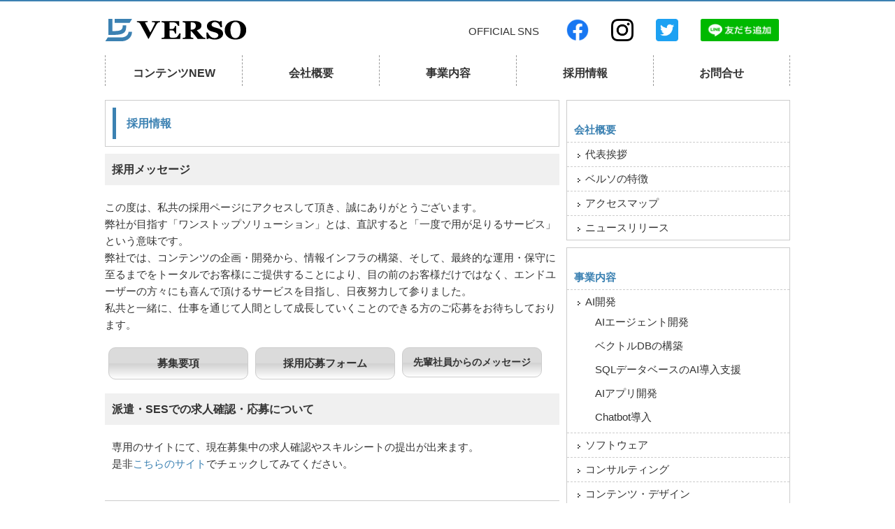

--- FILE ---
content_type: text/html; charset=UTF-8
request_url: https://www.verso.jp/recruit/
body_size: 31956
content:

<!DOCTYPE html PUBLIC "-//W3C//DTD XHTML 1.0 Transitional//EN" "http://www.w3.org/TR/xhtml1/DTD/xhtml1-transitional.dtd">
<html xmlns="http://www.w3.org/1999/xhtml" lang="ja" xml:lang="ja">

<head profile="http://gmpg.org/xfn/11">
<!-- Google tag (gtag.js) -->
<script async src="https://www.googletagmanager.com/gtag/js?id=G-LTV98E5Z9C"></script>
<script>
  window.dataLayer = window.dataLayer || [];
  function gtag(){dataLayer.push(arguments);}
  gtag('js', new Date());

  gtag('config', 'G-LTV98E5Z9C');
</script>
<meta http-equiv="Content-Type" content="text/html; charset=UTF-8" />
<meta name="viewport" content="width=device-width,initial-scale=1,maximum-scale=1,user-scalable=no">
<meta name="format-detection" content="telephone=no">
<meta name="google-site-verification" content="K3VXyo0wkLRL_T6TPAZCjdiExFIT3exRi-13zHGj9N4" />
<title>採用情報 &laquo;  株式会社ベルソ</title>
<link rel="stylesheet" href="https://www.verso.jp/wp-content/themes/verso/style.css" type="text/css" media="screen and (min-device-width:769px)" />
<link rel="stylesheet" href="https://www.verso.jp/wp-content/themes/verso/spStyle.css" type="text/css" media="only screen and (max-device-width:768px)" />
<!--[if IE]>
<link href="https://www.verso.jp/wp-content/themes/verso/style.css" type="text/css" rel="stylesheet" />
<![endif]-->
<link rel="pingback" href="https://www.verso.jp/xmlrpc.php" />
<script type="text/javascript" src="https://www.verso.jp/wp-content/themes/verso/js/jquery-1.7.2.min.js"></script>
<script type="text/javascript" src="https://www.verso.jp/wp-content/themes/verso/js/jquery.colorbox-min.js"></script>
<script type="text/javascript" src="https://www.verso.jp/wp-content/themes/verso/js/jquery.jshowoff.min.js"></script>
<script type="text/javascript" src="https://www.verso.jp/wp-content/themes/verso/js/functions.js"></script>

<meta name='robots' content='max-image-preview:large' />
<link rel='dns-prefetch' href='//cdn.jsdelivr.net' />
<link rel="alternate" type="application/rss+xml" title="株式会社ベルソ &raquo; フィード" href="https://www.verso.jp/feed/" />
<link rel="alternate" type="application/rss+xml" title="株式会社ベルソ &raquo; コメントフィード" href="https://www.verso.jp/comments/feed/" />
<link rel="alternate" type="application/rss+xml" title="株式会社ベルソ &raquo; 採用情報 のコメントのフィード" href="https://www.verso.jp/recruit/feed/" />
<script type="text/javascript">
/* <![CDATA[ */
window._wpemojiSettings = {"baseUrl":"https:\/\/s.w.org\/images\/core\/emoji\/14.0.0\/72x72\/","ext":".png","svgUrl":"https:\/\/s.w.org\/images\/core\/emoji\/14.0.0\/svg\/","svgExt":".svg","source":{"concatemoji":"https:\/\/www.verso.jp\/wp-includes\/js\/wp-emoji-release.min.js?ver=6.4.7"}};
/*! This file is auto-generated */
!function(i,n){var o,s,e;function c(e){try{var t={supportTests:e,timestamp:(new Date).valueOf()};sessionStorage.setItem(o,JSON.stringify(t))}catch(e){}}function p(e,t,n){e.clearRect(0,0,e.canvas.width,e.canvas.height),e.fillText(t,0,0);var t=new Uint32Array(e.getImageData(0,0,e.canvas.width,e.canvas.height).data),r=(e.clearRect(0,0,e.canvas.width,e.canvas.height),e.fillText(n,0,0),new Uint32Array(e.getImageData(0,0,e.canvas.width,e.canvas.height).data));return t.every(function(e,t){return e===r[t]})}function u(e,t,n){switch(t){case"flag":return n(e,"\ud83c\udff3\ufe0f\u200d\u26a7\ufe0f","\ud83c\udff3\ufe0f\u200b\u26a7\ufe0f")?!1:!n(e,"\ud83c\uddfa\ud83c\uddf3","\ud83c\uddfa\u200b\ud83c\uddf3")&&!n(e,"\ud83c\udff4\udb40\udc67\udb40\udc62\udb40\udc65\udb40\udc6e\udb40\udc67\udb40\udc7f","\ud83c\udff4\u200b\udb40\udc67\u200b\udb40\udc62\u200b\udb40\udc65\u200b\udb40\udc6e\u200b\udb40\udc67\u200b\udb40\udc7f");case"emoji":return!n(e,"\ud83e\udef1\ud83c\udffb\u200d\ud83e\udef2\ud83c\udfff","\ud83e\udef1\ud83c\udffb\u200b\ud83e\udef2\ud83c\udfff")}return!1}function f(e,t,n){var r="undefined"!=typeof WorkerGlobalScope&&self instanceof WorkerGlobalScope?new OffscreenCanvas(300,150):i.createElement("canvas"),a=r.getContext("2d",{willReadFrequently:!0}),o=(a.textBaseline="top",a.font="600 32px Arial",{});return e.forEach(function(e){o[e]=t(a,e,n)}),o}function t(e){var t=i.createElement("script");t.src=e,t.defer=!0,i.head.appendChild(t)}"undefined"!=typeof Promise&&(o="wpEmojiSettingsSupports",s=["flag","emoji"],n.supports={everything:!0,everythingExceptFlag:!0},e=new Promise(function(e){i.addEventListener("DOMContentLoaded",e,{once:!0})}),new Promise(function(t){var n=function(){try{var e=JSON.parse(sessionStorage.getItem(o));if("object"==typeof e&&"number"==typeof e.timestamp&&(new Date).valueOf()<e.timestamp+604800&&"object"==typeof e.supportTests)return e.supportTests}catch(e){}return null}();if(!n){if("undefined"!=typeof Worker&&"undefined"!=typeof OffscreenCanvas&&"undefined"!=typeof URL&&URL.createObjectURL&&"undefined"!=typeof Blob)try{var e="postMessage("+f.toString()+"("+[JSON.stringify(s),u.toString(),p.toString()].join(",")+"));",r=new Blob([e],{type:"text/javascript"}),a=new Worker(URL.createObjectURL(r),{name:"wpTestEmojiSupports"});return void(a.onmessage=function(e){c(n=e.data),a.terminate(),t(n)})}catch(e){}c(n=f(s,u,p))}t(n)}).then(function(e){for(var t in e)n.supports[t]=e[t],n.supports.everything=n.supports.everything&&n.supports[t],"flag"!==t&&(n.supports.everythingExceptFlag=n.supports.everythingExceptFlag&&n.supports[t]);n.supports.everythingExceptFlag=n.supports.everythingExceptFlag&&!n.supports.flag,n.DOMReady=!1,n.readyCallback=function(){n.DOMReady=!0}}).then(function(){return e}).then(function(){var e;n.supports.everything||(n.readyCallback(),(e=n.source||{}).concatemoji?t(e.concatemoji):e.wpemoji&&e.twemoji&&(t(e.twemoji),t(e.wpemoji)))}))}((window,document),window._wpemojiSettings);
/* ]]> */
</script>
<style id='wp-emoji-styles-inline-css' type='text/css'>

	img.wp-smiley, img.emoji {
		display: inline !important;
		border: none !important;
		box-shadow: none !important;
		height: 1em !important;
		width: 1em !important;
		margin: 0 0.07em !important;
		vertical-align: -0.1em !important;
		background: none !important;
		padding: 0 !important;
	}
</style>
<link rel='stylesheet' id='wp-block-library-css' href='https://www.verso.jp/wp-includes/css/dist/block-library/style.min.css?ver=6.4.7' type='text/css' media='all' />
<style id='classic-theme-styles-inline-css' type='text/css'>
/*! This file is auto-generated */
.wp-block-button__link{color:#fff;background-color:#32373c;border-radius:9999px;box-shadow:none;text-decoration:none;padding:calc(.667em + 2px) calc(1.333em + 2px);font-size:1.125em}.wp-block-file__button{background:#32373c;color:#fff;text-decoration:none}
</style>
<style id='global-styles-inline-css' type='text/css'>
body{--wp--preset--color--black: #000000;--wp--preset--color--cyan-bluish-gray: #abb8c3;--wp--preset--color--white: #ffffff;--wp--preset--color--pale-pink: #f78da7;--wp--preset--color--vivid-red: #cf2e2e;--wp--preset--color--luminous-vivid-orange: #ff6900;--wp--preset--color--luminous-vivid-amber: #fcb900;--wp--preset--color--light-green-cyan: #7bdcb5;--wp--preset--color--vivid-green-cyan: #00d084;--wp--preset--color--pale-cyan-blue: #8ed1fc;--wp--preset--color--vivid-cyan-blue: #0693e3;--wp--preset--color--vivid-purple: #9b51e0;--wp--preset--gradient--vivid-cyan-blue-to-vivid-purple: linear-gradient(135deg,rgba(6,147,227,1) 0%,rgb(155,81,224) 100%);--wp--preset--gradient--light-green-cyan-to-vivid-green-cyan: linear-gradient(135deg,rgb(122,220,180) 0%,rgb(0,208,130) 100%);--wp--preset--gradient--luminous-vivid-amber-to-luminous-vivid-orange: linear-gradient(135deg,rgba(252,185,0,1) 0%,rgba(255,105,0,1) 100%);--wp--preset--gradient--luminous-vivid-orange-to-vivid-red: linear-gradient(135deg,rgba(255,105,0,1) 0%,rgb(207,46,46) 100%);--wp--preset--gradient--very-light-gray-to-cyan-bluish-gray: linear-gradient(135deg,rgb(238,238,238) 0%,rgb(169,184,195) 100%);--wp--preset--gradient--cool-to-warm-spectrum: linear-gradient(135deg,rgb(74,234,220) 0%,rgb(151,120,209) 20%,rgb(207,42,186) 40%,rgb(238,44,130) 60%,rgb(251,105,98) 80%,rgb(254,248,76) 100%);--wp--preset--gradient--blush-light-purple: linear-gradient(135deg,rgb(255,206,236) 0%,rgb(152,150,240) 100%);--wp--preset--gradient--blush-bordeaux: linear-gradient(135deg,rgb(254,205,165) 0%,rgb(254,45,45) 50%,rgb(107,0,62) 100%);--wp--preset--gradient--luminous-dusk: linear-gradient(135deg,rgb(255,203,112) 0%,rgb(199,81,192) 50%,rgb(65,88,208) 100%);--wp--preset--gradient--pale-ocean: linear-gradient(135deg,rgb(255,245,203) 0%,rgb(182,227,212) 50%,rgb(51,167,181) 100%);--wp--preset--gradient--electric-grass: linear-gradient(135deg,rgb(202,248,128) 0%,rgb(113,206,126) 100%);--wp--preset--gradient--midnight: linear-gradient(135deg,rgb(2,3,129) 0%,rgb(40,116,252) 100%);--wp--preset--font-size--small: 13px;--wp--preset--font-size--medium: 20px;--wp--preset--font-size--large: 36px;--wp--preset--font-size--x-large: 42px;--wp--preset--spacing--20: 0.44rem;--wp--preset--spacing--30: 0.67rem;--wp--preset--spacing--40: 1rem;--wp--preset--spacing--50: 1.5rem;--wp--preset--spacing--60: 2.25rem;--wp--preset--spacing--70: 3.38rem;--wp--preset--spacing--80: 5.06rem;--wp--preset--shadow--natural: 6px 6px 9px rgba(0, 0, 0, 0.2);--wp--preset--shadow--deep: 12px 12px 50px rgba(0, 0, 0, 0.4);--wp--preset--shadow--sharp: 6px 6px 0px rgba(0, 0, 0, 0.2);--wp--preset--shadow--outlined: 6px 6px 0px -3px rgba(255, 255, 255, 1), 6px 6px rgba(0, 0, 0, 1);--wp--preset--shadow--crisp: 6px 6px 0px rgba(0, 0, 0, 1);}:where(.is-layout-flex){gap: 0.5em;}:where(.is-layout-grid){gap: 0.5em;}body .is-layout-flow > .alignleft{float: left;margin-inline-start: 0;margin-inline-end: 2em;}body .is-layout-flow > .alignright{float: right;margin-inline-start: 2em;margin-inline-end: 0;}body .is-layout-flow > .aligncenter{margin-left: auto !important;margin-right: auto !important;}body .is-layout-constrained > .alignleft{float: left;margin-inline-start: 0;margin-inline-end: 2em;}body .is-layout-constrained > .alignright{float: right;margin-inline-start: 2em;margin-inline-end: 0;}body .is-layout-constrained > .aligncenter{margin-left: auto !important;margin-right: auto !important;}body .is-layout-constrained > :where(:not(.alignleft):not(.alignright):not(.alignfull)){max-width: var(--wp--style--global--content-size);margin-left: auto !important;margin-right: auto !important;}body .is-layout-constrained > .alignwide{max-width: var(--wp--style--global--wide-size);}body .is-layout-flex{display: flex;}body .is-layout-flex{flex-wrap: wrap;align-items: center;}body .is-layout-flex > *{margin: 0;}body .is-layout-grid{display: grid;}body .is-layout-grid > *{margin: 0;}:where(.wp-block-columns.is-layout-flex){gap: 2em;}:where(.wp-block-columns.is-layout-grid){gap: 2em;}:where(.wp-block-post-template.is-layout-flex){gap: 1.25em;}:where(.wp-block-post-template.is-layout-grid){gap: 1.25em;}.has-black-color{color: var(--wp--preset--color--black) !important;}.has-cyan-bluish-gray-color{color: var(--wp--preset--color--cyan-bluish-gray) !important;}.has-white-color{color: var(--wp--preset--color--white) !important;}.has-pale-pink-color{color: var(--wp--preset--color--pale-pink) !important;}.has-vivid-red-color{color: var(--wp--preset--color--vivid-red) !important;}.has-luminous-vivid-orange-color{color: var(--wp--preset--color--luminous-vivid-orange) !important;}.has-luminous-vivid-amber-color{color: var(--wp--preset--color--luminous-vivid-amber) !important;}.has-light-green-cyan-color{color: var(--wp--preset--color--light-green-cyan) !important;}.has-vivid-green-cyan-color{color: var(--wp--preset--color--vivid-green-cyan) !important;}.has-pale-cyan-blue-color{color: var(--wp--preset--color--pale-cyan-blue) !important;}.has-vivid-cyan-blue-color{color: var(--wp--preset--color--vivid-cyan-blue) !important;}.has-vivid-purple-color{color: var(--wp--preset--color--vivid-purple) !important;}.has-black-background-color{background-color: var(--wp--preset--color--black) !important;}.has-cyan-bluish-gray-background-color{background-color: var(--wp--preset--color--cyan-bluish-gray) !important;}.has-white-background-color{background-color: var(--wp--preset--color--white) !important;}.has-pale-pink-background-color{background-color: var(--wp--preset--color--pale-pink) !important;}.has-vivid-red-background-color{background-color: var(--wp--preset--color--vivid-red) !important;}.has-luminous-vivid-orange-background-color{background-color: var(--wp--preset--color--luminous-vivid-orange) !important;}.has-luminous-vivid-amber-background-color{background-color: var(--wp--preset--color--luminous-vivid-amber) !important;}.has-light-green-cyan-background-color{background-color: var(--wp--preset--color--light-green-cyan) !important;}.has-vivid-green-cyan-background-color{background-color: var(--wp--preset--color--vivid-green-cyan) !important;}.has-pale-cyan-blue-background-color{background-color: var(--wp--preset--color--pale-cyan-blue) !important;}.has-vivid-cyan-blue-background-color{background-color: var(--wp--preset--color--vivid-cyan-blue) !important;}.has-vivid-purple-background-color{background-color: var(--wp--preset--color--vivid-purple) !important;}.has-black-border-color{border-color: var(--wp--preset--color--black) !important;}.has-cyan-bluish-gray-border-color{border-color: var(--wp--preset--color--cyan-bluish-gray) !important;}.has-white-border-color{border-color: var(--wp--preset--color--white) !important;}.has-pale-pink-border-color{border-color: var(--wp--preset--color--pale-pink) !important;}.has-vivid-red-border-color{border-color: var(--wp--preset--color--vivid-red) !important;}.has-luminous-vivid-orange-border-color{border-color: var(--wp--preset--color--luminous-vivid-orange) !important;}.has-luminous-vivid-amber-border-color{border-color: var(--wp--preset--color--luminous-vivid-amber) !important;}.has-light-green-cyan-border-color{border-color: var(--wp--preset--color--light-green-cyan) !important;}.has-vivid-green-cyan-border-color{border-color: var(--wp--preset--color--vivid-green-cyan) !important;}.has-pale-cyan-blue-border-color{border-color: var(--wp--preset--color--pale-cyan-blue) !important;}.has-vivid-cyan-blue-border-color{border-color: var(--wp--preset--color--vivid-cyan-blue) !important;}.has-vivid-purple-border-color{border-color: var(--wp--preset--color--vivid-purple) !important;}.has-vivid-cyan-blue-to-vivid-purple-gradient-background{background: var(--wp--preset--gradient--vivid-cyan-blue-to-vivid-purple) !important;}.has-light-green-cyan-to-vivid-green-cyan-gradient-background{background: var(--wp--preset--gradient--light-green-cyan-to-vivid-green-cyan) !important;}.has-luminous-vivid-amber-to-luminous-vivid-orange-gradient-background{background: var(--wp--preset--gradient--luminous-vivid-amber-to-luminous-vivid-orange) !important;}.has-luminous-vivid-orange-to-vivid-red-gradient-background{background: var(--wp--preset--gradient--luminous-vivid-orange-to-vivid-red) !important;}.has-very-light-gray-to-cyan-bluish-gray-gradient-background{background: var(--wp--preset--gradient--very-light-gray-to-cyan-bluish-gray) !important;}.has-cool-to-warm-spectrum-gradient-background{background: var(--wp--preset--gradient--cool-to-warm-spectrum) !important;}.has-blush-light-purple-gradient-background{background: var(--wp--preset--gradient--blush-light-purple) !important;}.has-blush-bordeaux-gradient-background{background: var(--wp--preset--gradient--blush-bordeaux) !important;}.has-luminous-dusk-gradient-background{background: var(--wp--preset--gradient--luminous-dusk) !important;}.has-pale-ocean-gradient-background{background: var(--wp--preset--gradient--pale-ocean) !important;}.has-electric-grass-gradient-background{background: var(--wp--preset--gradient--electric-grass) !important;}.has-midnight-gradient-background{background: var(--wp--preset--gradient--midnight) !important;}.has-small-font-size{font-size: var(--wp--preset--font-size--small) !important;}.has-medium-font-size{font-size: var(--wp--preset--font-size--medium) !important;}.has-large-font-size{font-size: var(--wp--preset--font-size--large) !important;}.has-x-large-font-size{font-size: var(--wp--preset--font-size--x-large) !important;}
.wp-block-navigation a:where(:not(.wp-element-button)){color: inherit;}
:where(.wp-block-post-template.is-layout-flex){gap: 1.25em;}:where(.wp-block-post-template.is-layout-grid){gap: 1.25em;}
:where(.wp-block-columns.is-layout-flex){gap: 2em;}:where(.wp-block-columns.is-layout-grid){gap: 2em;}
.wp-block-pullquote{font-size: 1.5em;line-height: 1.6;}
</style>
<link rel='stylesheet' id='contact-form-7-css' href='https://www.verso.jp/wp-content/plugins/contact-form-7/includes/css/styles.css?ver=5.2.2' type='text/css' media='all' />
<script type="text/javascript" src="https://www.verso.jp/wp-includes/js/jquery/jquery.min.js?ver=3.7.1" id="jquery-core-js"></script>
<script type="text/javascript" src="https://www.verso.jp/wp-includes/js/jquery/jquery-migrate.min.js?ver=3.4.1" id="jquery-migrate-js"></script>
<link rel="https://api.w.org/" href="https://www.verso.jp/wp-json/" /><link rel="alternate" type="application/json" href="https://www.verso.jp/wp-json/wp/v2/pages/365" /><link rel="EditURI" type="application/rsd+xml" title="RSD" href="https://www.verso.jp/xmlrpc.php?rsd" />
<meta name="generator" content="WordPress 6.4.7" />
<link rel="canonical" href="https://www.verso.jp/recruit/" />
<link rel='shortlink' href='https://www.verso.jp/?p=365' />
<link rel="alternate" type="application/json+oembed" href="https://www.verso.jp/wp-json/oembed/1.0/embed?url=https%3A%2F%2Fwww.verso.jp%2Frecruit%2F" />
<link rel="alternate" type="text/xml+oembed" href="https://www.verso.jp/wp-json/oembed/1.0/embed?url=https%3A%2F%2Fwww.verso.jp%2Frecruit%2F&#038;format=xml" />

		<!-- GA Google Analytics @ https://m0n.co/ga -->
		<script async src="https://www.googletagmanager.com/gtag/js?id=G-18VN4E5FQH"></script>
		<script>
			window.dataLayer = window.dataLayer || [];
			function gtag(){dataLayer.push(arguments);}
			gtag('js', new Date());
			gtag('config', 'G-18VN4E5FQH');
		</script>

	<style type="text/css">.recentcomments a{display:inline !important;padding:0 !important;margin:0 !important;}</style><link rel="icon" href="https://www.verso.jp/wp-content/uploads/2024/05/IMG_1879-150x150.jpg" sizes="32x32" />
<link rel="icon" href="https://www.verso.jp/wp-content/uploads/2024/05/IMG_1879.jpg" sizes="192x192" />
<link rel="apple-touch-icon" href="https://www.verso.jp/wp-content/uploads/2024/05/IMG_1879.jpg" />
<meta name="msapplication-TileImage" content="https://www.verso.jp/wp-content/uploads/2024/05/IMG_1879.jpg" />
		<style type="text/css" id="wp-custom-css">
			/*youtube埋め込み用*/
.youtube{
  position:relative;
  padding-top:56.25%;
  height: 0;
  overflow: hidden;
	margin-top:-10px;
}
.youtube iframe{
  position:absolute;
  top:0;
  right:0;
  width:100%;
  height:100%;
}		</style>
		</head>
<body class="page-template-default page page-id-365 page-parent">
	
	<div id="headTop">
		<div id="headMenu" class="inline"><a href="#gmenuTopSp">メニュー</a></div>
		<div style="display:none;">
			<div id="gmenuTopSp">
				<h2>メニュー</h2>
				<ul>
					<li class="gmenu1"><a href="https://www.verso.jp/2025/12/19/gemini3flash/">コンテンツNEW</a></li>
					<li class="gmenu2"><a href="https://www.verso.jp/aboutus">会社概要</a></li>
					<li class="gmenu3"><a href="https://www.verso.jp/service">事業内容</a></li>
					<li class="gmenu4"><a href="https://www.verso.jp/recruit">採用情報</a></li>
					<li class="gmenu5"><a href="https://www.verso.jp/contact">お問合せ</a></li>
				</ul>
			</div>
		</div>
		<div class="clear"></div>
	</div>
	
	<div id="container">
		
		<div id="header" role="banner">
			<div id="headerImg">
				<div class="logo"><a href="https://www.verso.jp/"><img src="https://www.verso.jp/wp-content/themes/verso/images/logo.png" alt="株式会社ベルソ" /></a></div>
				<div class="searchBox">
					<span>OFFICIAL SNS</span>
					<a href="https://lin.ee/hoZ79vH"><img src="https://scdn.line-apps.com/n/line_add_friends/btn/ja.png" alt="友だち追加" width="112px" height="32px" border="0"></a>
					<a href="https://twitter.com/VERSO_official_"><img src="https://verso-corp.sakura.ne.jp/html/wp-content/uploads/2020/10/Twitter_Social_Icon_Rounded_Square_Color.png" alt="Twitter" width="32px" height="32px" border="0"></a>
					<a href="https://www.instagram.com/verso_official_/"><img src="https://verso-corp.sakura.ne.jp/html/wp-content/uploads/2020/10/glyph-logo_May2016.png" alt="instagram" width="32px" height="32px" border="0"></a>
					<a href="https://www.facebook.com/verso.official.it"><img src="https://verso-corp.sakura.ne.jp/html/wp-content/uploads/2020/10/f_logo_RGB-Blue_72.png" alt="facebook" width="32px" height="32px" border="0"></a>
				</div>
				<div class="clear"></div>
			</div>
			<div id="gmenu">
				<ul>
					<li class="gmenu1"><a href="https://www.verso.jp/2025/12/19/gemini3flash/">コンテンツNEW</a></li>
					<li class="gmenu2"><a href="https://www.verso.jp/aboutus">会社概要</a></li>
					<li class="gmenu3"><a href="https://www.verso.jp/service">事業内容</a></li>
					<li class="gmenu4"><a href="https://www.verso.jp/recruit">採用情報</a></li>
					<li class="gmenu5"><a href="https://www.verso.jp/contact">お問合せ</a></li>
				</ul>
				<div class="clear"></div>
			</div>
		</div>

	<div id="content" class="pages" role="main">

				<div class="post" id="post-365">
		<div class="pageTitle"><h2>採用情報</h2></div>
			<div class="entry">
				<div id="reqruit">
<h3>採用メッセージ</h3>
<p>この度は、私共の採用ページにアクセスして頂き、誠にありがとうございます。<br />
弊社が目指す「ワンストップソリューション」とは、直訳すると「一度で用が足りるサービス」という意味です。<br />
弊社では、コンテンツの企画・開発から、情報インフラの構築、そして、最終的な運用・保守に至るまでをトータルでお客様にご提供することにより、目の前のお客様だけではなく、エンドユーザーの方々にも喜んで頂けるサービスを目指し、日夜努力して参りました。<br />
私共と一緒に、仕事を通じて人間として成長していくことのできる方のご応募をお待ちしております。</p>
<div align="center">
<div class="sbRecruit" style="width: 200px; float: left; padding: 5px;">
				<a href="https://www.verso.jp/recruit/list">募集要項</a></div>
<div class="sbRecruit" style="width: 200px; float: left; padding: 5px;">
				<a href="https://www.verso.jp/recruit/recruit-form">採用応募フォーム</a></div>
<div class="sbRecruit" style="width: 200px; float: left; padding: 5px;">
				<a href="https://www.verso.jp/recruit/seminar" style="font-size:90%;">先輩社員からのメッセージ</a></div>
</div>
<h3 style="clear:left;">派遣・SESでの求人確認・応募について</h3>
<div class="contentBox">
専用のサイトにて、現在募集中の求人確認やスキルシートの提出が出来ます。<br />
是非<a href="https://www.verso.biz/">こちらのサイト</a>でチェックしてみてください。</p>
</div>
</div>

				
			</div>
		</div>
				
<div id="bottom">
	<div class="box">
		<h2>派遣事業・教育</h2>
		<ul class="xoxo blogroll">
			<li><a href="https://www.verso.jp/service/dispatch">人材派遣・SES</a></li>
			<li><a href="https://www.verso.jp/service/training">IT教育・研修</a></li>
		</ul>
	</div>
	<div class="box">
		<h2>システム構築・開発・運用</h2>
		<ul class="xoxo blogroll">
			<li><a href="https://www.verso.jp/service/build">システム構築</a></li>
			<li><a href="https://www.verso.jp/service/development">システム開発</a></li>
			<li><a href="https://www.verso.jp/service/systemmonitoring">24時間システム監視</a></li>
		</ul>
	</div>
	<div class="box" style="margin-right:0;">
		<h2>WEBサイト制作・管理</h2>
		<ul class="xoxo blogroll">
			<li><a href="https://www.verso.jp/service/design">WEBサイト制作</a></li>	
			<li><a href="https://www.verso.jp/service/maintenance">24時間WEBメンテナンス</a></li>
		</ul>
	</div>
	<div class="clear"></div>
</div>	</div>

	<div id="sidebar" role="complementary">
		<!-- <div class="sideBox">
			<h2><a href="http://210.157.243.214/chat/IjXocCf41A4KZLId" target="_blank">自動お問い合わせ</a></h2>
			<ul>
				<li><a href="http://210.157.243.214/chat/IjXocCf41A4KZLId" target="_blank">VERSOチャットbot</a></li>
			</ul>
		</div> -->
		<div class="sideBox">
			<h2><a href="https://www.verso.jp/aboutus">会社概要</a></h2>
			<ul>
				<li><a href="https://www.verso.jp/aboutus/president">代表挨拶</a></li>
				<li><a href="https://www.verso.jp/aboutus/feature">ベルソの特徴</a></li>
				<li><a href="https://www.verso.jp/aboutus/access">アクセスマップ</a></li>
				<li><a href="https://www.verso.jp/category/news">ニュースリリース</a></li>
			</ul>
		</div>
		<div class="sideBox">
			<h2><a href="https://www.verso.jp/service">事業内容</a></h2>
			<ul>
				<li>AI開発
					<ul>
						<li><a href="https://www.verso.jp/service/aiagent">AIエージェント開発</a></li>
						<li><a href="https://www.verso.jp/service/vectordb">ベクトルDBの構築</a></li>
						<li><a href="https://www.verso.jp/service/llm_by_rdb">SQLデータベースのAI導入支援</a></li>
						<li><a href="https://www.verso.jp/service/aiapp">AIアプリ開発</a></li>
						<li><a href="https://www.verso.jp/service/chatbot">Chatbot導入</a></li>
					</ul>
				</li>
				<li><a href="https://www.verso.jp/service/development">ソフトウェア</a></li>
				<li><a href="https://www.verso.jp/service/build">コンサルティング</a></li>
				<li><a href="https://www.verso.jp/service/design">コンテンツ・デザイン</a></li>
				<li><a href="https://www.verso.jp/service/dispatch">人材派遣・SES</a></li>
			</ul>
		</div>
		<div class="sideBox">
			<h2><a href="https://www.verso.jp/recruit">採用情報</a></h2>
			<ul>
				<li><a href="https://www.verso.jp/recruit/list">募集要項</a></li>
				<li><a href="https://www.verso.jp/recruit/education">社内勉強会について</a></li>
				<li><a href="https://www.verso.jp/recruit/seminar">先輩社員からのメッセージ</a></li>
				<li><a href="https://www.verso.jp/recruit/recruit-form">採用応募フォーム</a></li>
			</ul>
		</div>
		<div class="sideBox sideOther">
			<ul>
				<li style="border-top:none;"><a href="https://www.verso.jp/aboutus/contact">資料請求・お問合せ</a></li>
				<li><a href="https://www.verso.jp/aboutus/privacy">個人情報保護方針</a></li>
				<li><a href="https://www.verso.jp/isms">情報セキュリティ基本方針</a></li>
				<li><a href="https://www.verso.jp/sitemap">サイトマップ</a></li>
			</ul>
		</div>
		<div class="sideBox twitter">
		<a class="twitter-timeline" data-lang="ja" data-width="320" data-height="400" data-dnt="true" data-theme="light" href="https://twitter.com/VERSO_official_?ref_src=twsrc%5Etfw">Tweets by VERSO_official_</a> <script async src="https://platform.twitter.com/widgets.js" charset="utf-8"></script>
		</div>
	</div>

		<div class="clear"></div>
		<p class="pageToTop"><a href="#headTop">ページトップへもどる</a></p>
		<p class="siteToTop"><a href="https://www.verso.jp/">サイトトップヘもどる</a></p>
	</div>
	<div id="footerWrap">
		
		<div id="footer" role="contentinfo">
			
			<div class="footerBody">
				<div class="contentLeft mb30">
					<img src="https://www.verso.jp/wp-content/themes/verso/images/logoFooter.png" alt="株式会社ベルソ" title="株式会社ベルソ" />
				</div>
				<div class="contentRight">
					<p class="footerMenu">
						<a href="https://www.verso.jp/">ホーム</a>|
						<a href="https://www.verso.jp/aboutus">会社概要</a>|
						<a href="https://www.verso.jp/service">事業内容</a>|
						<a href="https://www.verso.jp/recruit">採用情報</a>|
						<a href="https://www.verso.jp/privacy">個人情報保護方針</a>|
						<a href="https://www.verso.jp/isms">情報セキュリティ基本方針</a>|
						<a href="https://www.verso.jp/contact">資料請求・お問合せ</a>|
						<a href="https://www.verso.jp/sitemap">サイトマップ</a>
					</p>
					<p class="rights">Copyright(c) VERSO.INC All Rights Reserved.</p>
				</div>
				<div class="clear"></div>
			</div>
			
		</div>
	</div>
	<div id="spFooter">
		<h2>メニュー</h2>
		<div>
			<div class="menuBox"><h3><a href="https://www.verso.jp/">ホーム</a></h3></div>
		</div>
		<div>
			<div class="menuBox accordionHead"><h3><span>会社概要</span></h3></div>
			<ul>
				<li><a href="https://www.verso.jp/aboutus/president">代表挨拶</a></li>
				<li><a href="https://www.verso.jp/aboutus/feature">ベルソの特徴</a></li>
				<li><a href="https://www.verso.jp/aboutus/access">アクセスマップ</a></li>
				<li><a href="https://www.verso.jp/category/news">ニュースリリース</a></li>
			</ul>
		</div>
		<div>
			<div class="menuBox accordionHead"><h3><span>事業内容</span></h3></div>
			<ul>
				<li><a href="https://www.verso.jp/service/dispatch">人材派遣・SES</a></li>
				<li><a href="https://www.verso.jp/service/development">ソフトウェア</a></li>
				<li><a href="https://www.verso.jp/service/design">コンテンツ・デザイン</a></li>
				<li><a href="https://www.verso.jp/service/build">コンサルティング</a></li>
				<li>運用・活用
					<ul>
						<li><a href="https://www.verso.jp/service/maintenance">24時間WEBメンテナンス</a></li>
						<li><a href="https://www.verso.jp/service/systemmonitoring">24時間システム監視</a></li>
					</ul>
				</li>
				<li><a href="https://www.verso.jp/service/training">IT教育・研修</a></li>
			</ul>
		</div>
		<div>
			<div class="menuBox accordionHead"><h3><span>採用情報</span></h3></div>
			<ul>
				<li><a href="https://www.verso.jp/recruit/list">募集要項</a></li>
				<li><a href="https://www.verso.jp/recruit/education">社内勉強会について</a></li>
				<li><a href="https://www.verso.jp/recruit/seminar">先輩社員からのメッセージ</a></li>
				<li><a href="https://www.verso.jp/recruit/recruit-form">採用応募フォーム</a></li>
			</ul>
		</div>
		<div>
			<div class="menuBox accordionHead"><h3><span>その他メニュー</span></h3></div>
			<ul>
				<li><a href="https://www.verso.jp/contact">資料請求・お問合せ</a></li>
				<li><a href="https://www.verso.jp/privacy">個人情報保護方針</a></li>
				<li><a href="https://www.verso.jp/isms">情報セキュリティ基本方針</a></li>
				<li><a href="https://www.verso.jp/sitemap">サイトマップ</a></li>
			</ul>
		</div>
	</div>
	<div class="versoRight"><address>Copyright(c) VERSO.INC All Rights Reserved.</address></div>
	<script type="text/javascript" id="contact-form-7-js-extra">
/* <![CDATA[ */
var wpcf7 = {"apiSettings":{"root":"https:\/\/www.verso.jp\/wp-json\/contact-form-7\/v1","namespace":"contact-form-7\/v1"}};
/* ]]> */
</script>
<script type="text/javascript" src="https://www.verso.jp/wp-content/plugins/contact-form-7/includes/js/scripts.js?ver=5.2.2" id="contact-form-7-js"></script>
<script type="text/javascript" id="wp_slimstat-js-extra">
/* <![CDATA[ */
var SlimStatParams = {"ajaxurl":"https:\/\/www.verso.jp\/wp-admin\/admin-ajax.php","baseurl":"\/","dnt":"noslimstat,ab-item","ci":"YTozOntzOjEyOiJjb250ZW50X3R5cGUiO3M6NDoicGFnZSI7czoxMDoiY29udGVudF9pZCI7aTozNjU7czo2OiJhdXRob3IiO3M6MTQ6InZlcnNvd29yZHByZXNzIjt9.5b71b7e9e6418393796ec0a2d8b1d644"};
/* ]]> */
</script>
<script type="text/javascript" src="https://cdn.jsdelivr.net/wp/wp-slimstat/tags/4.8.8.1/wp-slimstat.min.js" id="wp_slimstat-js"></script>
</body>
</html>


--- FILE ---
content_type: text/html; charset=UTF-8
request_url: https://www.verso.jp/wp-admin/admin-ajax.php
body_size: 62
content:

48943.cb7d3830921ffdb269fae2cb0afaf9eb

--- FILE ---
content_type: text/css
request_url: https://www.verso.jp/wp-content/themes/verso/style.css
body_size: 165
content:
@charset "utf-8";
@import url("reset.css");
@import url("common.css");
/*
Theme Name: verso
Theme URI: http://verso.jp/
Description: This is the theme for WebSite of Verso.INC powered by WordPress.
Version: 2.0.0
Author: Alexis Moroboshi
Author URI: http://verso.jp/
*/

--- FILE ---
content_type: text/css
request_url: https://www.verso.jp/wp-content/themes/verso/reset.css
body_size: 1048
content:
@charset "utf-8";
/* CSS Document */

html, body, div, span, applet, object, iframe, h1, h2, h3,
h4, h5, h6, p, blockquote, pre, a, abbr, acronym, address,
big, cite, code, del, dfn, em, font, img, ins, kbd, q, s, samp,
small, strike, strong, sub, sup, tt, var, dl, dt, dd, ol, ul, li,
fieldset, form, label, legend, table, caption, tbody, tfoot,
thead, tr, th, td{
	margin:0;
	padding:0;
	border:0;
	outline:0;
	font-weight:inherit;
	font-style:inherit;
	font-size:100%;
	font-family:inherit;
	vertical-align:baseline;
}
:focus{
	outline:0;
}
table{
	border-collapse:separate;
	border-spacing:0;
}
caption, th, td{
	text-align:left;
	font-weight:normal;
}
a img, iframe{
	border:none;
}
ol, ul{
	list-style:none;
}
input, textarea, select, button{
	font-size:100%;
	font-family:inherit;
}
select{
	margin:inherit;
}
figcaption {
	color: grey;
	font: 10px arial;
}
/* Fixes incorrect placement of numbers in ol's in IE6/7 */
ol{margin-left:2em;}
/* == clearfix == */
/*.clearfix:after{
	content:".";
	display:block;
	height:0;
	clear:both;
	visibility:hidden;
}*/
.clearfix{display:inline-block;}
* html .clearfix{height:1%;}
.clearfix{display:block;}


--- FILE ---
content_type: text/css
request_url: https://www.verso.jp/wp-content/themes/verso/common.css
body_size: 19336
content:
@charset "utf-8";

html{
	background-color:#ffffff;
	font-size:12px;
	color:#333333;
	font-family:'メイリオ',Meiryo,'ヒラギノ角ゴ Pro W3','Hiragino Kaku Gothic Pro','ＭＳ Ｐゴシック',sans-serif;
}
body{
	font-size: 15px;
    line-height: 1.6;
}
a{
	color:#333333;
}
.contentLeft{
	float:left;
}
.contentRight{
	float:right;
}
.contentCenter{
	text-align:center;
	margin:0 auto;
}
.clear{
	margin:0;
	padding:0;
	clear: both;
}
#spFooter{
	display:none;
}
#gmenuSp{
	display:none;
}
.inline{
	display:none;
}
#gmenuTopSp{
	display:none;
}
#headTop{
	width:100%;
	border-top:#3b81b2 2px solid;
	padding-top:5px;
}
	#headTop h1{
		width:980px;
		margin:0 auto;
		text-align:right;
		font-size:10px;
	}
#container{
	width:980px;
	margin:0 auto;
}
#header{
	height:116px;
	margin-bottom:20px;
}
	#headerImg{
		height:32px;
		padding:20px 0;
	}
		#headerImg .logo{
			width:202px;
			height:32px;
			float:left;
		}
		#headerImg .searchBox{
			width:460px;
			height:32px;
			line-height:35px;
			float:right;
		}
		#headerImg .searchBox img{
    		float: right;
			margin-left: 16px;
    		margin-right: 16px;
		}
			#searchform label,
			#searchform input#searchsubmit{
				display:none;
			}
			#searchform input#s{
				width:267px;
				height:32px;
				margin:0;
				padding:0 0 0 35px;
				border:none;
				background:none;
				background:url(images/searchBox.png) no-repeat 0 0;
			}
	#gmenu{
		height:44px;
	}
		#gmenu ul{
			height:44px;
		}
			#gmenu ul li{
				height:44px;
				float:left;
			}
				#gmenu ul li a{
					display:block;
					height:31px;
					padding-top:13px;
					font-weight:bold;
					font-size:16px;
					text-align:center;
					text-decoration:none;
				}
					#gmenu ul li a:hover{
						color:#3b81b2;
					}
				#gmenu ul li.gmenu1 a,
				#gmenu ul li.gmenu2 a,
				#gmenu ul li.gmenu3 a,
				#gmenu ul li.gmenu4 a{
					width:195px;
					border-left:#999999 1px dashed;
				}
				#gmenu ul li.gmenu5 a{
					width:194px;
					border-left:#999999 1px dashed;
					border-right:#999999 1px dashed;
				}
#main{
	width:980px;
	height:300px;
	margin-bottom:16px;
}
#features{
	display:none;
}
#mainBanner{
	width:980px;
	height:110px;
	margin-bottom:20px;
}
		#mainBanner div{
			width:320px;
			height:110px;
			overflow:hidden;
			margin-right:10px;
			float:left;
		}
			#mainBanner div a{
				display:block;
				width:320px;
				height:110px;
				overflow:hidden;
			}
				/*#mainBanner ul li.mainBanner1 a{
					background:url(images/mainBanner1.png) no-repeat 0 0;
				}
				#mainBanner ul li.mainBanner2 a{
					background:url(images/mainBanner2.png) no-repeat 0 0;
				}
				#mainBanner ul li.mainBanner3 a{
					background:url(images/mainBanner3.png) no-repeat 0 0;
				}
					#mainBanner ul li a:hover{
						background-position:0 -110px;
					}*/
#news{
	width:400px;
}
	#news h2{
		height:30px;
		padding:10px 0 0 15px;
		border-left:#3b81b2 5px solid;
		font-weight:bold;
		color:#3b81b2;
		margin-bottom:10px;
	}
	#news ul{
		padding-left:20px;
	}
		#news ul li{
			margin-bottom:10px;
		}
			#news ul li a{
				text-decoration:none;
			}
				#news ul li a:hover{
					text-decoration:underline;
				}
				#news ul li a span{
					color:#3b81b2;
					font-size:90%;
					font-weight:bold;
				}
	#news p{
		text-align:right;
	}
	#news p a{
		text-decoration:none;
		padding-left:20px;
		background:url(images/list01.png) no-repeat left center;
		color:#3b81b2;
		font-size:90%;
	}
	#news p a:hover{
		text-decoration:underline;
	}
#record{
	width:560px;
}
	#record h2{
		height:30px;
		padding:10px 0 0 15px;
		background-color:#3b81b2;
		font-weight:bold;
		color:#ffffff;
		margin-bottom:10px;
	}
	#record ul{
		height:218px;
	}
		#record ul li{
			width:100px;
			height:100px;
			padding:1px;
			border:#cccccc 1px solid;
			float:left;
			margin-right:10px;
			margin-bottom:10px;
		}
		#record ul li.num5,
		#record ul li.num10{
			margin-right:0;
		}
			#record ul li:hover{
				border-color:#3b81b2;
			}
			#record ul li a{
				display:block;
				width:100px;
				height:100px;
			}
p.pageToTop{
	width:156px;
	margin:0 0 0 auto;
	background-color:#3b81b2;
	margin-top:40px;
}
	p.pageToTop a{
		display:block;
		padding:10px 10px 10px 25px;
		font-size:80%;
		text-align:center;
		background:url(images/listPageToTop.png) no-repeat 10px center;
		text-decoration:none;
		color:#ffffff;
	}
p.siteToTop{
	display:none;
}
div.versoRight{
	display:none;
}
#footerWrap{
	width:100%;
	background-color:#3b81b2;
}
	#footer{
		width:980px;
		margin:0 auto;
	}
		#footer .footerBody{
			padding:40px 0;
			background-color:#3b81b2;
		}
			#footer .footerBody p.footerMenu{
				color:#ffffff;
			}
				#footer .footerBody p.footerMenu a{
					text-align:right;
					color:#ffffff;
					text-decoration:none;
				}
			#footer .footerBody p.rights{
				display:block;
				text-align:right;
				color:#ffffff;
				font-size:80%;
			}


#content.pages{
	width:650px;
	float:left;
}
	
	#content.pages h3{
		padding:10px;
		background-color:#f0f0f0;
		font-size:16px;
		color:#333333;
		font-weight:bold;
		margin-bottom:20px;
	}
		#content.pages h3 a{
			color:#333333;
			text-decoration:none;
		}
			#content.pages h3 a:hover{
				text-decoration:underline;
			}
		#content.pages .contentBox{
			padding:0 10px;
		}
			#content.pages .contentBox a{
				color:#3b81b2;
				text-decoration:none;
			}
			#content.pages .contentBox p{
				margin-bottom:1em;
			}
			#content.pages .contentBox h4{
				font-size:16px;
				font-weight:bold;
				margin-bottom:10px;
			}
			#content.pages .contentBox #actionGuidance{
				list-style-type:decimal;
				list-style-position:inside;
				font-size: 20px;
			}
			#content.pages .contentBox .subActionGuidance{
				list-style-type:disc;
				list-style-position:inside;
				font-size: 15px;
    			margin-left: 20px;
			}
	#content.pages .development dt{
		width:143px;
		height:143px;
		margin-right:20px;
	}
	#content.pages .development dd{
		margin-bottom:20px;
		width:450px;
		height:143px;
	}
	#content.pages .development table{
		width:100%;
		border:#0099CC 2px solid;
		margin-bottom:10px;
		border-radius:5px;
	}
		#content.pages .development th{
			width:40%;
			color:#ffffff;
			font-weight:bold;
			background-color:#0099CC;
			padding:5px 10px;
		}
		#content.pages .development td{
			width:60%;
			font-weight:bold;
			padding:5px 10px;
		}
			#content.pages .development td span{
				color:#3b81b2;
			}
	#content.pages .development ul{
		list-style-type:disc;
		padding:20px;
		border:#cccccc 1px solid;
	}
		#content.pages .development li{
			margin-left:20px;
		}
	
	
	#content.pages .build ul.listBox{
		list-style-type:disc;
		padding:20px;
		border:#cccccc 1px solid;
		margin-bottom:20px;
	}
		#content.pages .build ul.listBox li{
			margin-left:20px;
		}
	#content.pages .build div.listBox{
		padding:20px;
		border:#cccccc 1px solid;
	}
		#content.pages .build div.listBox ul{
			list-style-type:disc;
			margin-bottom:20px;
		}
			#content.pages .build div.listBox ul li{
				margin-left:40px;
			}
	#content.pages .maintenance ul{
		padding-left:20px;
		list-style-type:disc;
		margin-bottom:1em;
	}
	#content.pages .maintenance table{
		border-collapse:collapse;
		width:100%;
		margin-bottom:10px;
	}
	#content.pages .maintenance table th,
	#content.pages .maintenance table td{
		padding:10px;
	}
	#content.pages .maintenance table th{
		background-color:#f0f0f0;
		font-weight:bold;
		border:#cccccc 1px solid;
		text-align:center;
		vertical-align: middle;
		width:30%;
	}
	#content.pages .maintenance table td{
		border:#cccccc 1px solid;
		text-align:center;
		vertical-align:middle;
	}
	#content.pages .maintenance table td.cel2nd{
		width:55%;
		text-align:left;
	}
	
	#content.pages .customer ul{
		list-style-type:disc;
		list-style-position:outside;
		padding-left:20px;
		margin-bottom:20px;
	}
	
	#content.pages .privacy ul{
		list-style-type:decimal;
		list-style-position:outside;
		padding-left:20px;
		margin-bottom:20px;
	}
	
	#content.pages p.postmetadata{
		text-align:right;
		margin-top:1em;
		font-size:80%;
	}
	
	#content.pages p.postmetadata a{
		color:#3b81b2;
		text-decoration:none;
	}
	#content.pages p.postmetadata a:hover{
		text-decoration:underline;
	}
	
	#content.single .entry{
		padding:10px;
	}
	
	#content.archive p.postmetadata{
		margin-bottom:1em;
	}
	#content.archive .entry{
		padding:0 10px 10px 10px;
	}
	#content.archive .entry a.readMore{
		font-size:80%;
		color:#3b81b2;
		text-decoration:none;
	}
	#content.archive .entry a.readMore:hover{
		text-decoration: underline;
	}
	#content.archive .entry a.imgInArchive{
		display:block;
		width:300px;
		height:300px;
		padding:2px;
		border:#cccccc 2px solid;
	}
	#content.archive .entry a.imgInArchive:hover{
		border-color:#3b81b2;
	}
	
#reqruit table{
	width:100%;
	border-collapse:collapse;
}
	#reqruit table tr th{
		width:25%;
		padding:10px;
		border:#cccccc 1px solid;
		background-color:#f0f0f0;
	}
	#reqruit table tr td{
		padding:10px;
		border:#cccccc 1px solid;
	}
	#reqruit div.sbRecruit{
		margin:0 auto;
		width:300px;
	}
		#reqruit div.sbRecruit a{
			display:block;
			margin:15px auto;
			padding:10px 5px;
			text-align:center;
			text-decoration:none;
			font-weight: bold;
			border:#cccccc 1px solid;
			background-color:#f0f0f0;
			background: -webkit-gradient(linear, left top, left bottom, color-stop(1.00, #ffffff), color-stop(0.51, #d1d1d1), color-stop(0.50, #dbdbdb), color-stop(0.00, #dcdcdc));
			background: -webkit-linear-gradient(top, #dcdcdc 0%, #dbdbdb 50%, #d1d1d1 51%, #ffffff 100%);
			background: -moz-linear-gradient(top, #dcdcdc 0%, #dbdbdb 50%, #d1d1d1 51%, #ffffff 100%);
			background: -o-linear-gradient(top, #dcdcdc 0%, #dbdbdb 50%, #d1d1d1 51%, #ffffff 100%);
			background: -ms-linear-gradient(top, #dcdcdc 0%, #dbdbdb 50%, #d1d1d1 51%, #ffffff 100%);
			background: linear-gradient(top, #dcdcdc 0%, #dbdbdb 50%, #d1d1d1 51%, #ffffff 100%);
			border-radius:10px;
		}
			#reqruit div.sbRecruit a:hover{
				background: -webkit-gradient(linear, left top, left bottom, color-stop(1.00, #bcf4fd), color-stop(0.75, #87c2fb), color-stop(0.51, #6ba8e4), color-stop(0.50, #8fbff0), color-stop(0.20, #91bae4), color-stop(0.00, #b6e2fd));
				background: -webkit-linear-gradient(top, #b6e2fd 0%, #91bae4 20%, #8fbff0 50%, #6ba8e4 51%, #87c2fb 75%, #bcf4fd 100%);
				background: -moz-linear-gradient(top, #b6e2fd 0%, #91bae4 20%, #8fbff0 50%, #6ba8e4 51%, #87c2fb 75%, #bcf4fd 100%);
				background: -o-linear-gradient(top, #b6e2fd 0%, #91bae4 20%, #8fbff0 50%, #6ba8e4 51%, #87c2fb 75%, #bcf4fd 100%);
				background: -ms-linear-gradient(top, #b6e2fd 0%, #91bae4 20%, #8fbff0 50%, #6ba8e4 51%, #87c2fb 75%, #bcf4fd 100%);
				background: linear-gradient(top, #b6e2fd 0%, #91bae4 20%, #8fbff0 50%, #6ba8e4 51%, #87c2fb 75%, #bcf4fd 100%);
			}
	#reqruit ul.tab{
		height:30px;
		margin-bottom:20px;
		border-bottom:#cccccc 1px solid;
	}
	#reqruit ul.tab li{
		height:30px;
		float:left;
		margin:0 5px;
	}
	#reqruit ul.tab li a{
		display:block;
		text-align:center;
		text-decoration:none;
		border:#cccccc 1px solid;
		line-height:30px;
		padding:0 10px;
		border-bottom:none;
		border-top-left-radius:5px;
		border-top-right-radius:5px;
		background: -webkit-gradient(linear, left top, left bottom, color-stop(1.00, #ffffff), color-stop(0.51, #d1d1d1), color-stop(0.50, #dbdbdb), color-stop(0.00, #dcdcdc));
		background: -webkit-linear-gradient(top, #dcdcdc 0%, #dbdbdb 50%, #d1d1d1 51%, #ffffff 100%);
		background: -moz-linear-gradient(top, #dcdcdc 0%, #dbdbdb 50%, #d1d1d1 51%, #ffffff 100%);
		background: -o-linear-gradient(top, #dcdcdc 0%, #dbdbdb 50%, #d1d1d1 51%, #ffffff 100%);
		background: -ms-linear-gradient(top, #dcdcdc 0%, #dbdbdb 50%, #d1d1d1 51%, #ffffff 100%);
		background: linear-gradient(top, #dcdcdc 0%, #dbdbdb 50%, #d1d1d1 51%, #ffffff 100%);
	}
	#reqruit ul.tab li a.selected{
		background-color:#f0f0f0;
		background: -webkit-gradient(linear, left top, left bottom, color-stop(1.00, #bcf4fd), color-stop(0.75, #87c2fb), color-stop(0.51, #6ba8e4), color-stop(0.50, #8fbff0), color-stop(0.20, #91bae4), color-stop(0.00, #b6e2fd));
		background: -webkit-linear-gradient(top, #b6e2fd 0%, #91bae4 20%, #8fbff0 50%, #6ba8e4 51%, #87c2fb 75%, #bcf4fd 100%);
		background: -moz-linear-gradient(top, #b6e2fd 0%, #91bae4 20%, #8fbff0 50%, #6ba8e4 51%, #87c2fb 75%, #bcf4fd 100%);
		background: -o-linear-gradient(top, #b6e2fd 0%, #91bae4 20%, #8fbff0 50%, #6ba8e4 51%, #87c2fb 75%, #bcf4fd 100%);
		background: -ms-linear-gradient(top, #b6e2fd 0%, #91bae4 20%, #8fbff0 50%, #6ba8e4 51%, #87c2fb 75%, #bcf4fd 100%);
		background: linear-gradient(top, #b6e2fd 0%, #91bae4 20%, #8fbff0 50%, #6ba8e4 51%, #87c2fb 75%, #bcf4fd 100%);
	}
	#reqruit ul.panel{
		float:none;
	}
#reqruitForm{
	border-collapse:collapse;
	width:100%;
}
#reqruitForm tr th{
	width:30%;
	padding:10px;
	border:#cccccc 1px solid;
	background-color:#f0f0f0;
}
#reqruitForm tr td{
	/*width:70%;*/
	padding:10px;
	border:#cccccc 1px solid;
}
#reqruitForm tr td span.jobs span.wpcf7-list-item{
	display:block;
	margin-bottom:5px;
}
#reqruitForm tr td input:focus{
	background-color:rgb(216, 239, 255);
}
#reqruitForm tr td input.kanaA,
#reqruitForm tr td input.kanaB{
	width:70%;
}
#reqruitForm tr td input.addr,
#reqruitForm tr td input.eMail{
	width:80%;
}
#reqruitForm tr td input.phone{
	width:40%;
}
#reqruitForm tr td.captchaArea{
	width:100%;
}
#reqruitForm tr td input[type=file]{
	width:40%;
}
#contactForm{
	border-collapse:collapse;
	width:100%;
}
#contactForm tr th{
	width:30%;
	padding:10px;
	border:#cccccc 1px solid;
	background-color:#f0f0f0;
}
#contactForm tr td{
	width:70%;
	padding:10px;
	border:#cccccc 1px solid;
}
#contactForm tr td input:focus{
	background-color:rgb(216, 239, 255);
}
#contactForm tr td input[type=text]{
	width:70%;
}
#contactForm tr td textarea{
	width:90%;
}

div.captchaAreaA{
	padding:5px 0;
}
div.captchaAreaB input{
	width:30%;
}
table.border {
    border: 1px solid #B3B3B3;
    border-collapse: collapse;
}
	.border {
	    background-color: #FFFFFF;
	    border: 1px solid #B3B3B3;
	    border-collapse: collapse;
	    margin-bottom: 10px;
	    overflow: hidden;
	    padding: 10px;
	}
		table.border th{
			background-color: #f0f0f0;
		    border: 1px solid #cccccc;
			padding:10px;
		}
		table.border td {
		    background-color: #FFFFFF;
		    border: 1px solid #cccccc;
			padding:10px;
		}
		table.border td ul{
			list-style-type:decimal;
			list-style-position:inside;
		}
		table.border td ul.servicelist{
			list-style-type:none;
			list-style-position:inside;
		}
		table.border td ul.subservicelist{
			font-size: 13px;
			color: #696969;
			margin-left: 10px;
			list-style-type:square;
			list-style-position:inside;
		}
	
div.pageTitle{
	border:#cccccc 1px solid;
	padding:10px;
	margin-bottom:10px;
}
	div.pageTitle h2{
		padding:10px 0 10px 15px;
		border-left:#3b81b2 5px solid;
		color:#3b81b2;
		font-weight:bold;
		font-size:16px;
	}




#bottom {
    clear: both;
    padding-top: 35px;
    margin-top:40px;
    border-top:#cccccc 1px solid;
}
	#bottom .box {
	    float: left;
	    width: 200px;
	    margin-right:25px;
	}
		#bottom .box h2 {
		    border-bottom: 1px solid #cccccc;
		    color: #3B81B2;
		    font-size: 1em;
		    padding-bottom: 5px;
		}
		#bottom .box ul {
		    list-style-type: none;
		    padding-bottom: 10px;
		}
			#bottom .box ul li {
			    background: url(images/listSide.png) no-repeat scroll 0 11px transparent;
			    border-bottom: 1px dashed #cccccc;
			    font-size: 0.8em;
			    line-height: 1.4em;
			    padding: 6px 0 6px 12px;
			}
				#bottom .box ul li a {
				    color: #333333;
				    text-decoration:none;
				}
					#bottom .box ul li a:hover{
						text-decoration:underline;
					}


ul#sitemap_list{
	padding:20px;
}
	li.home-item{
		margin-bottom:10px;
	}
		li.home-item a{
			padding-left:10px;
			border-left:#3b81b2 5px solid;
			color:#3b81b2;
			font-weight:bold;
			text-decoration:none;
		}
	li.page_item{
		margin-left:20px;
		margin-bottom:10px;
	}
		li.page_item a{
			padding-left:10px;
			border-left:#3b81b2 5px solid;
			color:#3b81b2;
			font-weight:bold;
			text-decoration:none;
		}
			li.page_item ul li{
				margin-bottom:5px;
				list-style-image:url(images/listSide.png);
				list-style-position:inside;
			}
				li.page_item ul li a{
					border:none;
					color:#333333;
					font-weight:normal;
				}
					li.page_item ul li a:hover{
						text-decoration:underline;
					}
	li.cat-item{
		margin-left:20px;
		margin-bottom:10px;
	}
		li.cat-item a{
			padding-left:10px;
			border-left:#3b81b2 5px solid;
			color:#3b81b2;
			font-weight:bold;
			text-decoration:none;
		}
			li.cat-item ul{
				padding-left:20px;
			}
				li.cat-item ul li{
					margin-bottom:5px;
					list-style-image:url(images/listSide.png);
					list-style-position:inside;
				}
					li.cat-item ul li a{
						border:none;
						color:#333333;
						font-weight:normal;
					}
						li.cat-item ul li a:hover{
							text-decoration:underline;
						}

#content.search .hentry{
	padding:10px;
	border-bottom:#cccccc 1px dashed;
}
#content.search h3{
	background-color:#ffffff;
	padding:0;
}
#content.search h3 a{
	display:block;
	height:100% !important;
	border-left:#3b81b2 5px solid !important;
	color:#333333 !important;
	font-weight:normal !important;
	background-color:#f0f0f0;
	padding-left:10px;
}
#content.search p.center{
	text-align:center;
	padding:100px;
	background-color:#f0f0f0;
	margin-bottom:20px;
}
#content.search div.searchBox{
	margin:0 auto;
	height: 32px;
	width: 267px;
}


#content.pages div.errorContainer{
	width:80%;
	padding:20px;
	border:#cccccc 1px solid;
	border-radius:5px;
	margin:20px auto 0 auto;
}
#content.pages div.errorContainer h2.error404{
	text-align:center;
	font-size:24px;
	font-weight:bold;
}
#content.pages div.errorContainer p.error404{
	text-align:center;
}


#sidebar{
	width:320px;
	float:right;
}
	#sidebar .sideBox{
		border:#cccccc 1px solid;
		margin-bottom:10px;
	}
		#sidebar .sideBox h2{
			padding:30px 0 5px 10px;
			color:#3b81b2;
			font-weight:bold;
		}
			#sidebar .sideBox h2 a{
				color:#3b81b2;
				text-decoration:none;
			}
		#sidebar .sideBox ul li{
			padding:5px 0 5px 0;
			padding-left:15px;
			list-style:url(images/listSide.png);
			list-style-position:inside;
			border-top:#cccccc 1px dashed;
		}
			#sidebar .sideBox ul li a{
				text-decoration:none;
			}
				#sidebar .sideBox ul li a:hover{
					text-decoration:underline;
				}
				#sidebar .sideBox ul li ul li{
					list-style:none;
					padding-left:25px;
					border:none;
				}
	#sidebar .sideBox.sideOther{
		background-color:#f0f0f0;
	}

#myAwesomeElement {
    border: 1px solid #999;
    -webkit-border-radius: 10px;
    -moz-border-radius: 10px;
    border-radius: 10px;
    behavior: url(http://develop.verso.jp/verso2012/wp-content/themes/verso/PIE.htc);
}


/* お問合せ用 */
.wpcf7 table {
	width : 650px;
	table-layout: fixed;
}

.wpcf7 textarea {
	resize: none;
}

.wpcf7 input[type="email"] {
    width : 350px;
}
/* add 171115 */
.mb30{ margin: 0 0 30px 0; }
/* SNSアイコン用 */
div.snsIcon img{
	margin:8px;
}

/*youtubeレスポンシブ対応*/
.youtube {
  position: relative;
  width: 100%;
  padding-top: 56.25%;
}
.youtube iframe {
  position: absolute;
  top: 0;
  right: 0;
  width: 100%;
  height: 100%;
}
/*youtubeレスポンシブ対応ここまで*/

--- FILE ---
content_type: text/css
request_url: https://www.verso.jp/wp-content/themes/verso/spStyle.css
body_size: 226
content:
@charset "utf-8";
@import url("reset.css");
@import url("spCommon.css");
@import url("colorbox.css");
@import url("jshowoff.css");
/*
Theme Name: verso
Theme URI: http://verso.jp/
Description: This is the theme for WebSite of Verso.INC powered by WordPress.
Version: 2.0.0
Author: Alexis Moroboshi
Author URI: http://verso.jp/
*/

--- FILE ---
content_type: text/css
request_url: https://www.verso.jp/wp-content/themes/verso/spCommon.css
body_size: 17194
content:
@charset "utf-8";

html{
	background-color:#ffffff;
	color:#333333;
}
body{
	font-size: 15px;
    line-height: 1.4;
    font-family: ArialMT, "Hiragino Kaku Gothic ProN", "ヒラギノ角ゴ ProN W3"; /* iPhoneバンドル */
     -webkit-text-size-adjust: none; /* 文字の拡大縮小を防ぐ */
}
a{
	color:#333333;
}
.clear{
	clear: both;
}
#footer{
	display:none;
}
#headTop{
	width:100%;
	background-color:#3b81b2;
}
#headTop h1{
	padding:5px 0;
	width:65%;
	text-align:left;
	font-size:22px;
	font-weight:bold;
	background-color:#3b81b2;
	float:left;
}
#headTop h1 a{
	text-decoration:none;
	color:#ffffff;
	padding-left:35px;
	margin-left:5px;
	background:url(images/logoS.png) no-repeat left center;
}#headTop h1 span{
	display:none;
}
#container{
	margin:0 auto;
}
#header{
	display:none;
}
#mainBanner{
	display:none;
}
/*#header{
	height:72px;
	margin-bottom:10px;
}
#headerImg{
	height:72px;
	margin-bottom:5px;
}
	#headerImg .logo{
		width:202px;
		height:32px;
		margin-bottom:5px;
		margin-left:auto;
		margin-right:auto;
	}
	#headerImg .searchBox{
		width:302px;
		height:32px;
		margin-left:auto;
		margin-right:auto;
	}
		#searchform label,
		#searchform input#searchsubmit{
			display:none;
		}
		#searchform input#s{
			width:267px;
			height:32px;
			margin:0;
			padding:0 0 0 35px;
			border:none;
			background:none;
			background:url(images/searchBox.png) no-repeat 0 0;
		}*/
#gmenu{
	/*width:100%;
	height:44px;*/
	display:none;
}
	/*#gmenu ul{
		width:100%;
		height:44px;
		margin:0 auto;
	}
		#gmenu ul li{
			width:20%;
			height:44px;
			float:left;
		}
			#gmenu ul li a{
				display:block;
				height:14px;
				padding-top:30px;
				text-align:center;
				font-size:80%;
				text-decoration:none;
				font-weight:bold;
			}
				#gmenu ul li.gmenu1 a{
					background:url(images/home_icon&48.png) no-repeat center top;
				}
				#gmenu ul li.gmenu2 a{
					background:url(images/doc_lines_icon&48.png) no-repeat center top;
				}
				#gmenu ul li.gmenu3 a{
					background:url(images/monitor_icon&48.png) no-repeat center top;
				}
				#gmenu ul li.gmenu4 a{
					background:url(images/2x2_grid_icon&48.png) no-repeat center top;
				}
				#gmenu ul li.gmenu5 a{
					background:url(images/mail_icon&48.png) no-repeat center top;
				}*/

#main img{
	width:100%;
	margin-bottom:10px;
}
#features{
	width:320px;
	height:110px;
	margin:0 auto;
	margin-bottom:20px;
}
		#features div{
			width:320px;
			height:110px;
			overflow:hidden;
			margin:0 auto;
		}
			#features div a{
				display:block;
				width:320px;
				height:110px;
				overflow:hidden;
				margin:0 auto;
			}
				
#news{
	width:100%;
	margin-bottom:10px;
}
	#news h2{
		height:30px;
		padding:10px 0 0 15px;
		border-left:#3b81b2 5px solid;
		font-weight:bold;
		color:#3b81b2;
		margin-bottom:10px;
	}
	#news ul{
		padding-left:20px;
	}
		#news ul li{
			margin-bottom:10px;
		}
			#news ul li a{
				text-decoration:none;
			}
				#news ul li a:hover{
					text-decoration:underline;
				}
				#news ul li a span{
					color:#3b81b2;
					font-size:90%;
					font-weight:bold;
				}
	#news p{
		text-align:right;
	}
	#news p a{
		text-decoration:none;
		padding-left:20px;
		background:url(images/list01.png) no-repeat left center;
		color:#3b81b2;
		font-size:90%;
	}
	#news p a:hover{
		text-decoration:underline;
	}
#record{
	width:100%;
}
	#record h2{
		height:30px;
		padding:10px 0 0 15px;
		background-color:#3b81b2;
		font-weight:bold;
		color:#ffffff;
		margin-bottom:10px;
	}
	#record ul{
		height:218px;
		padding:0 10px 10px 10px;
	}
		#record ul li{
			width:85px;
			height:85px;
			padding:1px;
			border:#cccccc 1px solid;
			float:left;
			margin-right:10px;
			margin-bottom:10px;
		}
		#record ul li.num9,
		#record ul li.num10{
			display:none;
		}
			#record ul li:hover{
				border-color:#3b81b2;
			}
			#record ul li a{
				display:block;
				width:85px;
				height:85px;
			}
			#record ul li a img{
				width:85px;
				height:85px;
			}
#content.pages{
	width:100%;
}
	#content.pages h3{
		padding:10px;
		background:#f6f6f6 url(images/pagetitleBg2.png) no-repeat right top;
		font-size:16px;
		color:#333333;
		font-weight:bold;
		margin-bottom:20px;
		border:#dddddd 1px solid;
	}
		#content.pages h3 a{
			text-decoration:none;
		}
		#content.pages .contentBox{
			padding:0 10px;
		}
			#content.pages .contentBox a{
				color:#3b81b2;
				text-decoration:none;
			}
			#content.pages .contentBox p{
				margin-bottom:1em;
			}
			#content.pages .contentBox h4{
				font-size:16px;
				font-weight:bold;
				margin-bottom:10px;
			}
	#content.pages .development dt{
		width:143px;
		height:143px;
		margin:0 auto;
		position:relative;
		z-index:1;
	}
	#content.pages .development dt img{
		text-align:center;
	}
	#content.pages .development dd{
		padding:10px;
		border:#0099CC 3px solid;
		border-radius:10px;
		margin-bottom:20px;
		margin-top:-4px;
		background-color:#ffffff;
		position:relative;
		z-index:2;
	}
	#content.pages .development table{
		width:100%;
		border:#0099CC 2px solid;
		margin-bottom:10px;
		border-radius:5px;
	}
		#content.pages .development th{
			width:40%;
			color:#ffffff;
			font-weight:bold;
			background-color:#0099CC;
			padding:5px 10px;
		}
		#content.pages .development td{
			width:60%;
			font-weight:bold;
			padding:5px 10px;
		}
			#content.pages .development td span{
				color:#3b81b2;
			}
	#content.pages .development ul{
		list-style-type:disc;
		padding:20px;
		border:#cccccc 1px solid;
	}
		#content.pages .development li{
			margin-left:20px;
		}

#content.pages .build ul.listBox{
		list-style-type:disc;
		padding:20px;
		border:#cccccc 1px solid;
		margin-bottom:20px;
	}
		#content.pages .build ul.listBox li{
			margin-left:20px;
		}
	#content.pages .build div.listBox{
		padding:20px;
		border:#cccccc 1px solid;
	}
		#content.pages .build div.listBox ul{
			list-style-type:disc;
			margin-bottom:20px;
		}
			#content.pages .build div.listBox ul li{
				margin-left:40px;
			}
	#content.pages .build .contentCenter img{
		width:95%;
	}
	#content.pages .maintenance ul{
		padding-left:20px;
		list-style-type:disc;
		margin-bottom:1em;
	}
	#content.pages .maintenance table{
		border-collapse:collapse;
		width:100%;
		margin-bottom:10px;
	}
	#content.pages .maintenance table th,
	#content.pages .maintenance table td{
		padding:10px;
	}
	#content.pages .maintenance table th{
		background-color:#f0f0f0;
		font-weight:bold;
		border:#cccccc 1px solid;
		text-align:center;
		vertical-align: middle;
		width:30%;
	}
	#content.pages .maintenance table td{
		border:#cccccc 1px solid;
		text-align:center;
		vertical-align:middle;
	}
	#content.pages .maintenance table td.cel2nd{
		width:55%;
		text-align:left;
	}
	#content.pages .maintenance .contentCenter img{
		width:99%;
	}
	
	#content.pages .customer ul{
		list-style-type:disc;
		list-style-position:outside;
		padding-left:20px;
		margin-bottom:20px;
	}
	
	#content.pages .privacy ul{
		list-style-type:decimal;
		list-style-position:outside;
		padding-left:20px;
		margin-bottom:20px;
	}

#content.pages p.postmetadata{
		text-align:right;
		margin-top:1em;
		font-size:80%;
	}
	
	#content.pages p.postmetadata a{
		color:#3b81b2;
		text-decoration:none;
	}
	#content.pages p.postmetadata a:hover{
		text-decoration:underline;
	}
	
	#content.single .entry{
		padding:10px;
	}
	
	#content.archive p.postmetadata{
		margin-bottom:1em;
	}
	#content.archive .entry{
		padding:0 10px 10px 10px;
	}
	#content.archive .entry a.readMore{
		font-size:80%;
		color:#3b81b2;
		text-decoration:none;
	}
	#content.archive .entry a.readMore:hover{
		text-decoration: underline;
	}
	#content.archive .entry a.imgInArchive{
		display:block;
		width:300px;
		height:300px;
		padding:2px;
		border:#cccccc 2px solid;
		text-align:center;
		margin:0 auto;
	}
	#content.archive .entry a.imgInArchive:hover{
		border-color:#3b81b2;
	}
#reqruit ul.tab li{
        border:#cccccc 1px solid;
        border-bottom:none;
}
#reqruit ul.tab li a{
        display:block;
        padding:10px;
        text-align:center;
}
#reqruit ul.tab li a.selected{
	background-color:#f0f0f0;
}
#reqruit table{
	width:100%;
	border-collapse:collapse;
}
#reqruit img.seminar{
	margin:2px;
	width:280px;
	height:210px;
}
	#reqruit table tr th{
		width:25%;
		padding:10px;
		border:#cccccc 1px solid;
		background-color:#f0f0f0;
	}
	#reqruit table tr td{
		padding:10px;
		border:#cccccc 1px solid;
	}
	#reqruit div.sbRecruit{
		margin:0 10px;
	}
		#reqruit div.sbRecruit a{
			display:block;
			margin:15px auto;
			padding:10px;
			text-align:center;
			text-decoration:none;
			font-weight: bold;
			border:#cccccc 1px solid;
			background: -webkit-gradient(linear, left top, left bottom, color-stop(1.00, #ffffff), color-stop(0.51, #d1d1d1), color-stop(0.50, #dbdbdb), color-stop(0.00, #dcdcdc));
			background: -webkit-linear-gradient(top, #dcdcdc 0%, #dbdbdb 50%, #d1d1d1 51%, #ffffff 100%);
			background: -moz-linear-gradient(top, #dcdcdc 0%, #dbdbdb 50%, #d1d1d1 51%, #ffffff 100%);
			background: -o-linear-gradient(top, #dcdcdc 0%, #dbdbdb 50%, #d1d1d1 51%, #ffffff 100%);
			background: -ms-linear-gradient(top, #dcdcdc 0%, #dbdbdb 50%, #d1d1d1 51%, #ffffff 100%);
			background: linear-gradient(top, #dcdcdc 0%, #dbdbdb 50%, #d1d1d1 51%, #ffffff 100%);
		}
			#reqruit div.sbRecruit a:hover{
				background: -webkit-gradient(linear, left top, left bottom, color-stop(1.00, #bcf4fd), color-stop(0.75, #87c2fb), color-stop(0.51, #6ba8e4), color-stop(0.50, #8fbff0), color-stop(0.20, #91bae4), color-stop(0.00, #b6e2fd));
				background: -webkit-linear-gradient(top, #b6e2fd 0%, #91bae4 20%, #8fbff0 50%, #6ba8e4 51%, #87c2fb 75%, #bcf4fd 100%);
				background: -moz-linear-gradient(top, #b6e2fd 0%, #91bae4 20%, #8fbff0 50%, #6ba8e4 51%, #87c2fb 75%, #bcf4fd 100%);
				background: -o-linear-gradient(top, #b6e2fd 0%, #91bae4 20%, #8fbff0 50%, #6ba8e4 51%, #87c2fb 75%, #bcf4fd 100%);
				background: -ms-linear-gradient(top, #b6e2fd 0%, #91bae4 20%, #8fbff0 50%, #6ba8e4 51%, #87c2fb 75%, #bcf4fd 100%);
				background: linear-gradient(top, #b6e2fd 0%, #91bae4 20%, #8fbff0 50%, #6ba8e4 51%, #87c2fb 75%, #bcf4fd 100%);
			}
#reqruitForm{
	border-collapse:collapse;
	width:100%;
}
#reqruitForm tr th{
	width:30%;
	padding:10px;
	border:#cccccc 1px solid;
	background-color:#f0f0f0;
}
#reqruitForm tr td{
	width:70%;
	padding:10px;
	border:#cccccc 1px solid;
}
#reqruitForm tr td input:focus{
	background-color:rgb(216, 239, 255);
}
#reqruitForm tr td input.kanaA,
#reqruitForm tr td input.kanaB{
	width:70%;
}
#reqruitForm tr td input.addr,
#reqruitForm tr td input.eMail{
	width:80%;
}
#reqruitForm tr td input.phone{
	width:40%;
}
#reqruitForm tr td.captchaArea{
	width:100%;
}
#contactForm{
	border-collapse:collapse;
	width:100%;
}
#contactForm tr th{
	width:30%;
	padding:10px;
	border:#cccccc 1px solid;
	background-color:#f0f0f0;
}
#contactForm tr td{
	width:70%;
	padding:10px;
	border:#cccccc 1px solid;
}
#contactForm tr td input:focus{
	background-color:rgb(216, 239, 255);
}
#contactForm tr td input[type=text]{
	width:70%;
}
#contactForm tr td textarea{
	width:90%;
}

ul#sitemap_list{
	padding:10px;
}
	li.home-item{
		margin-bottom:10px;
	}
		li.home-item a{
			padding-left:10px;
			border-left:#3b81b2 5px solid;
			color:#3b81b2;
			font-weight:bold;
			text-decoration:none;
		}
	li.page_item{
		margin-left:20px;
		margin-bottom:10px;
	}
		li.page_item a{
			padding-left:10px;
			border-left:#3b81b2 5px solid;
			color:#3b81b2;
			font-weight:bold;
			text-decoration:none;
		}
			li.page_item ul li{
				margin-bottom:5px;
				list-style-image:url(images/listSide.png);
				list-style-position:outside;
			}
				li.page_item ul li a{
					border:none;
					color:#333333;
					font-weight:normal;
				}
					li.page_item ul li a:hover{
						text-decoration:underline;
					}
	li.cat-item{
		margin-left:20px;
		margin-bottom:10px;
	}
		li.cat-item a{
			padding-left:10px;
			border-left:#3b81b2 5px solid;
			color:#3b81b2;
			font-weight:bold;
			text-decoration:none;
		}
			li.cat-item ul{
				padding-left:20px;
			}
				li.cat-item ul li{
					margin-bottom:5px;
					list-style-image:url(images/listSide.png);
					list-style-position:inside;
				}
					li.cat-item ul li a{
						border:none;
						color:#333333;
						font-weight:normal;
					}
						li.cat-item ul li a:hover{
							text-decoration:underline;
						}
div.pageTitle{
	border:#cccccc 1px solid;
	padding:10px;
	margin-bottom:10px;
}
	div.pageTitle h2{
		padding:10px 0 10px 15px;
		border-left:#3b81b2 5px solid;
		color:#3b81b2;
		font-weight:bold;
		font-size:16px;
	}
#sidebar{
	display:none;
}

#bottom {
	display:none;
}

table.border {
    border: 1px solid #B3B3B3;
    border-collapse: collapse;
}
	.border {
	    background-color: #FFFFFF;
	    border: 1px solid #B3B3B3;
	    border-collapse: collapse;
	    margin-bottom: 10px;
	    padding: 10px;
	}
		table.border th{
			background-color: #f0f0f0;
		    border: 1px solid #cccccc;
			padding:10px;
			width:35%;
		}
		table.border td {
		    background-color: #FFFFFF;
		    border: 1px solid #cccccc;
			padding:10px;
		}
		table.border td ul{
			list-style-type:decimal;
			list-style-position:inside;
		}









p.pageToTop{
	width:100%;
	background-color:#f0f0f0;
	border-top:#cccccc 1px solid;
	border-bottom:#cccccc 1px solid;
	margin-top:15px;
}
	p.pageToTop a{
		display:block;
		padding:15px 0;
		text-align:center;
		text-decoration:none;
		color:#333333;
	}
p.siteToTop{
	width:100%;
	background-color:rgb(216, 239, 255);
	border-bottom:#cccccc 1px solid;
}
	p.siteToTop a{
		display:block;
		padding:15px 0;
		text-align:center;
		text-decoration:none;
		color:#333333;
	}
div#headMenu{
	width:30%;
	float:right;
	padding:5px;
}
div#headMenu a{
	display:block;
	width:100%;
	height:100%;
	padding:5px 0;
	background: -webkit-gradient(linear, left top, left bottom, color-stop(1.00, #f6f7f7), color-stop(0.51, #b7b9c5), color-stop(0.00, #f6f7f7));
	background: -webkit-linear-gradient(top, #f6f7f7 0%, #b7b9c5 51%, #f6f7f7 100%);
	background: -moz-linear-gradient(top, #f6f7f7 0%, #b7b9c5 51%, #f6f7f7 100%);
	background: -o-linear-gradient(top, #f6f7f7 0%, #b7b9c5 51%, #f6f7f7 100%);
	background: -ms-linear-gradient(top, #f6f7f7 0%, #b7b9c5 51%, #f6f7f7 100%);
	background: linear-gradient(top, #f6f7f7 0%, #b7b9c5 51%, #f6f7f7 100%);
	border-radius:5px;
	text-align:center;
	text-decoration:none;
	font-weight:bold;
}
div#headMenu a:hover{
	background: -webkit-gradient(linear, left top, left bottom, color-stop(1.00, #9bd6f2), color-stop(0.00, #d5def6));
	background: -webkit-linear-gradient(top, #d5def6 0%, #9bd6f2 100%);
	background: -moz-linear-gradient(top, #d5def6 0%, #9bd6f2 100%);
	background: -o-linear-gradient(top, #d5def6 0%, #9bd6f2 100%);
	background: -ms-linear-gradient(top, #d5def6 0%, #9bd6f2 100%);
	background: linear-gradient(top, #d5def6 0%, #9bd6f2 100%);
}
#gmenuTopSp{
	width:300px;
}
	#gmenuTopSp h2{
		padding:15px;
		background:#3574a5 url(images/pagetitleBg.png) no-repeat right top;
		color:#ffffff;
		font-weight:bold;
	}
	#gmenuTopSp ul li a{
		display:block;
		padding:15px;
		background:#ffffff url(images/arrow01.png) no-repeat right center;
		border-bottom:#cccccc 1px solid;
	}
		#gmenuTopSp ul li a:hover{
			background-color:#f0f0f0;
		}

#spFooter{
	width:100%;
	background-color:#efefef;
}
	#spFooter h2{
		padding:15px;
		background:#3574a5 url(images/pagetitleBg.png) no-repeat right top;
		color:#ffffff;
		font-weight:bold;
	}
	#spFooter div.menuBox{
		background: -webkit-gradient(linear, left top, left bottom, color-stop(1.00, #dcdcdc), color-stop(0.51, #d1d1d1), color-stop(0.50, #dbdbdb), color-stop(0.00, #ffffff));
		background: -webkit-linear-gradient(top, #ffffff 0%, #dbdbdb 50%, #d1d1d1 51%, #dcdcdc 100%);
		background: -moz-linear-gradient(top, #ffffff 0%, #dbdbdb 50%, #d1d1d1 51%, #dcdcdc 100%);
		background: -o-linear-gradient(top, #ffffff 0%, #dbdbdb 50%, #d1d1d1 51%, #dcdcdc 100%);
		background: -ms-linear-gradient(top, #ffffff 0%, #dbdbdb 50%, #d1d1d1 51%, #dcdcdc 100%);
		background: linear-gradient(top, #ffffff 0%, #dbdbdb 50%, #d1d1d1 51%, #dcdcdc 100%);
	
	}
	#spFooter h3 a,
		#spFooter h3 span{
			display:block;
			padding:15px;
			background:url(images/arrow01.png) no-repeat right center;
			border-bottom:#cccccc 1px solid;
		}
		#spFooter .accordionHead h3 a,
		#spFooter .accordionHead h3 span{
			background-image:url(images/open.png);
		}
	#spFooter ul li{
		width:100%;
		background-color:#efefef;
		border-bottom:#cccccc 1px solid;
	}
		#spFooter ul li a{
			display:block;
			padding:15px;
			background:url(images/arrow01.png) no-repeat right center;
		}
			#spFooter ul li ul{
				padding-left:15px;
			}
div.versoRight{
	padding:10px;
	text-align:center;
	background-color:#3b81b2;
}
div.versoRight address{
	color:#ffffff;
	font-size:80%;
	font-weight:bold;
	text-align:center;
}


div.category-record .entry p img{
	width:100%;
	height:auto;
}

#content.pages div.errorContainer{
	width:80%;
	padding:20px;
	border:#cccccc 1px solid;
	border-radius:5px;
	margin:20px auto 0 auto;
}
#content.pages div.errorContainer h2.error404{
	text-align:center;
	font-size:16px;
	font-weight:bold;
}
#content.pages div.errorContainer p.error404{
	text-align:center;
}








--- FILE ---
content_type: text/css
request_url: https://www.verso.jp/wp-content/themes/verso/jshowoff.css
body_size: 4266
content:
/*

Title:		jShowOff: a jQuery Content Rotator Plugin
Author:		Erik Kallevig
Version:	0.1.2
Website:	http://ekallevig.com/jshowoff
License: 	Dual licensed under the MIT and GPL licenses.

*/

/*-- jShowOff module styles --*/


#features, #slidingFeatures, #labelFeatures, #basicFeatures, #thumbFeatures {
	background: #efefef;
	position: relative;
	overflow: hidden;
	width: 320px;
	height: 110px;
	/*-webkit-border-top-left-radius: 6px;
	-webkit-border-top-right-radius: 6px;
	-moz-border-radius-topleft: 6px;
	-moz-border-radius-topright: 6px;*/
	}
#features{
	margin:0 auto;
}
#features div{
	margin:0 auto;
}
.jshowoff {
	width: 320px;
	margin: 10px auto;
	}
.jshowoff div {	
	width: 320px;
	height: 110px;
	}
.jshowoff div, .jshowoff img, .jshowoff {
	/*-webkit-border-top-left-radius: 6px;
	-webkit-border-top-right-radius: 6px;*/
	}
#basicFeatures, .jshowoff.basicFeatures, .jshowoff.basicFeatures img, .jshowoff.basicFeatures div {
	/*-webkit-border-radius: 0;
	-moz-border-radius: 0;*/
	}
.jshowoff div p, .jshowoff div h2 {
	_background-color: #efefef;
	}
.jshowoff h2, .jshowoff p {
	font-size: 18px;
	padding: 15px 20px 0px;
	margin: 0;
	}
.jshowoff p {
	font-size: 13px;
	line-height: 15px;
	}
.eddie {
	float: right;
	padding: 15px 20px 15px 20px;
	}
.jshowoff p.jshowoff-slidelinks {
	/*position: absolute;
	bottom: 5px;
	right: 5px;
	margin: 0;
	padding: 0;*/
	display:none;
	}
.jshowoff-slidelinks a, .jshowoff-controls a {
	display:none;
	/*display: block;
	background-color: #000;
	color: #fff;
	padding: 5px 7px 5px;
	margin: 5px 0 0 5px;
	float: left;
	text-decoration: none;
	-moz-border-radius: 4px;
	-webkit-border-radius: 4px;
	outline: none;
	font-size: 11px;
	line-height: 14px;*/
	}
.jshowoff-slidelinks a:hover, .jshowoff-controls a:hover {
	color: #fff;
	}
.jshowoff-slidelinks a.jshowoff-active, .jshowoff-slidelinks a.jshowoff-active:hover {
	background-color: #fff;
	color: #000;
	}
p.jshowoff-controls {
	background: #aaa;
	overflow: auto;
	height: 1%;
	padding: 0 0 5px 5px;
	margin: 0;
	-moz-border-radius-bottomleft: 6px;
	-moz-border-radius-bottomright: 6px;
	-webkit-border-bottom-left-radius: 6px;
	-webkit-border-bottom-right-radius: 6px;
	}
.jshowoff-controls a {
	margin: 5px 5px 0 0;
	font-size: 12px;
	line-height: 15px;
	padding: 4px 8px 5px;
	}

.jshowoff-pausetext {
	color: #fff;
	}


/*-- Re-styled Thumbnail Demo --*/

.thumbFeatures p.jshowoff-slidelinks {
	/*background: #000;
	bottom: 0;
	padding: 5px 0 5px 5px;
	right: 113px;
	height: 32px;*/
	display:none;
	}
.thumbFeatures .jshowoff-slidelinks a {
	display:none;
	/*display: block;
	width: 60px;
	height: 30px;
	background-color: none;
	background-repeat: no-repeat;
	margin: 0 5px 0 0;
	padding: 0;
	border: 1px solid #4f4f4f;
	text-indent: -10000em;
	-moz-border-radius: 0;
	-webkit-border-radius: 0;*/
	}
.thumbFeatures .jshowoff-slidelinks a.jshowoff-active {
	border: 1px solid #fff;
	}
.thumbFeatures .jshowoff-slidelink-0 {
	background-image: url(http://farm5.static.flickr.com/4065/4439060414_c11002d183_o_d.jpg);
	}
.thumbFeatures .jshowoff-slidelink-1 {
	background-image: url(http://farm5.static.flickr.com/4049/4438283469_5ddf465356_o_d.jpg);
	}
.thumbFeatures .jshowoff-slidelink-2 {
	background-image: url(http://farm5.static.flickr.com/4033/4439060472_02efbb3955_o_d.jpg);
	}
.thumbFeatures .jshowoff-slidelink-3 {
	background-image: url(http://farm5.static.flickr.com/4041/4438283519_4f08cb4a57_o_d.jpg);
	}
.thumbFeatures p.jshowoff-controls {
	background: none;
	height: 38px;
	overflow: visible;
	padding: 0;
	position: absolute;
	top: 100px;
	width: 100%;
	z-index: 150;
	}
.thumbFeatures .jshowoff-controls a {
	display: block;
	width: 22px;
	height: 38px;
	background: none;
	background-repeat: no-repeat;
	margin: 0;
	padding: 0;
	text-indent: -10000em;
	position: absolute;
	}

.thumbFeatures .jshowoff-controls a.jshowoff-prev {
	left: 15px;
	background-image: url(http://farm5.static.flickr.com/4035/4438728886_fd55756fc5_o_d.gif);
	}
.thumbFeatures .jshowoff-controls a.jshowoff-next {
	right: 15px;
	background-image: url(http://farm3.static.flickr.com/2743/4438728872_07e935da40_o_d.gif);
	}
.thumbFeatures .jshowoff-controls a.jshowoff-play {
	display: none;
	}
.jshowoff.thumbFeatures {
	height: 250px;
	}
.jshowoff.thumbFeatures div, .jshowoff.thumbFeatures img, .jshowoff.thumbFeatures {
	-webkit-border-radius: 6px;
	}

--- FILE ---
content_type: application/javascript
request_url: https://www.verso.jp/wp-content/themes/verso/js/functions.js
body_size: 956
content:
/**
 * @author Alexis Moroboshi
 */

/**
 * jshowoff for MainVisual @toppage.php
 */
//
$(function(){
	$('#record li').each(function(i){
		$(this).addClass('num'+(i+1));
	});
});

//accordion
$(document).ready(function(){
	$('.accordionHead').click(function() {
		$('.accordionHead').next().slideUp();
		$(this).next().slideToggle();
	}).next().hide();
});
//gmenuTopSp
$(function(){
	$(".inline").colorbox({inline:true, href:"#gmenuTopSp"});
});
//jshowoff
$(function(){ 
	var ua = navigator.userAgent.toUpperCase();
	if(ua.indexOf('IPHONE') != -1 || (ua.indexOf('ANDROID') != -1 && ua.indexOf('MOBILE') != -1)){
		$('#features').jshowoff({
			controls:false,
			changeSpeed:2000
		});
	};
});
//TabMenu -> Recruit
$(function(){
	$("ul.tab li:first a").addClass("selected");
	$("ul.panel li:not(:first)").hide();
	$("ul.tab a").click(function(){
		if(!$(this).hasClass("selected")){
			$("ul.tab a.selected").removeClass("selected");
			$(this).addClass("selected");
			$("ul.panel li").hide().filter($(this).attr("href")).fadeIn();
		}
		return false;
	});
});
